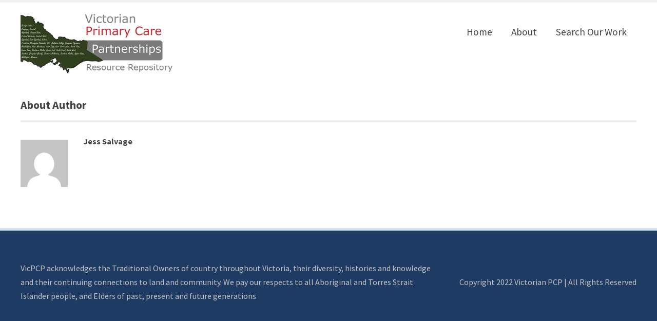

--- FILE ---
content_type: application/javascript
request_url: https://vicpcp.org.au/wp-content/themes/pe-services/js/theme.js?ver=1.3
body_size: 5812
content:
/*--------------------------------------------------------------
 Copyright (C) pixelemu.com
 License: http://www.pixelemu.com/license.html PixelEmu Proprietary Use License
 Website: http://www.pixelemu.com
 Support: info@pixelemu.com
---------------------------------------------------------------*/

(function($) {

	"use strict";

	/* ---------------------------- */
	/* READY state                  */
	/* ---------------------------- */

	$(document).ready(function() {

		// PE Section space
		//-------------------------------------------------------

		jQuery('.pe-section-space').closest('.container-fluid').parent().addClass('nospace');
		jQuery('.pe-section-space-top').closest('.container-fluid').parent().addClass('nospace-top');
		jQuery('.pe-section-space-bottom').closest('.container-fluid').parent().addClass('nospace-bottom');

		// PE Box
		//-------------------------------------------------------

		var PEboWidget = jQuery('.row .pe-widget.pe_box_widget');
		PEboWidget.first().addClass('first');
		PEboWidget.last().addClass('last');

		// Animated Headlines
		//-------------------------------------------------------

		//set animation timing
		var animationDelay = 2500,
			//loading bar effect
			barAnimationDelay = 3800,
			barWaiting = barAnimationDelay - 3000, //3000 is the duration of the transition on the loading bar - set in the scss/css file
			//letters effect
			lettersDelay = 50,
			//type effect
			typeLettersDelay = 150,
			selectionDuration = 500,
			typeAnimationDelay = selectionDuration + 800,
			//clip effect
			revealDuration = 600,
			revealAnimationDelay = 1500;

		initHeadline();


		function initHeadline() {
			//insert <i> element for each letter of a changing word
			singleLetters($('.cd-headline.letters').find('b'));
			//initialise headline animation
			animateHeadline($('.cd-headline'));
		}

		function singleLetters($words) {
			$words.each(function(){
				var word = $(this),
					letters = word.text().split(''),
					selected = word.hasClass('is-visible');
				for (i in letters) {
					if(word.parents('.rotate-2').length > 0) letters[i] = '<em>' + letters[i] + '</em>';
					letters[i] = (selected) ? '<i class="in">' + letters[i] + '</i>': '<i>' + letters[i] + '</i>';
				}
					var newLetters = letters.join('');
					word.html(newLetters).css('opacity', 1);
			});
		}

		function animateHeadline($headlines) {
			var duration = animationDelay;
			$headlines.each(function(){
				var headline = $(this);

				if(headline.hasClass('loading-bar')) {
					duration = barAnimationDelay;
					setTimeout(function(){ headline.find('.cd-words-wrapper').addClass('is-loading') }, barWaiting);
				} else if (headline.hasClass('clip')){
					var spanWrapper = headline.find('.cd-words-wrapper'),
						newWidth = spanWrapper.width() + 10
					spanWrapper.css('width', newWidth);
				} else if (!headline.hasClass('type') ) {
					//assign to .cd-words-wrapper the width of its longest word
					var words = headline.find('.cd-words-wrapper b'),
						width = 0;
					words.each(function(){
						var wordWidth = $(this).width();
							if (wordWidth > width) width = wordWidth;
					});
					headline.find('.cd-words-wrapper').css('width', width);
				};

				//trigger animation
				setTimeout(function(){ hideWord( headline.find('.is-visible').eq(0) ) }, duration);
			});
		}

		function hideWord($word) {
			var nextWord = takeNext($word);

			if($word.parents('.cd-headline').hasClass('type')) {
				var parentSpan = $word.parent('.cd-words-wrapper');
				parentSpan.addClass('selected').removeClass('waiting');
				setTimeout(function(){
					parentSpan.removeClass('selected');
					$word.removeClass('is-visible').addClass('is-hidden').children('i').removeClass('in').addClass('out');
				}, selectionDuration);
				setTimeout(function(){ showWord(nextWord, typeLettersDelay) }, typeAnimationDelay);

			} else if($word.parents('.cd-headline').hasClass('letters')) {
				var bool = ($word.children('i').length >= nextWord.children('i').length) ? true : false;
				hideLetter($word.find('i').eq(0), $word, bool, lettersDelay);
				showLetter(nextWord.find('i').eq(0), nextWord, bool, lettersDelay);

			}  else if($word.parents('.cd-headline').hasClass('clip')) {
				$word.parents('.cd-words-wrapper').animate({ width : '2px' }, revealDuration, function(){
					switchWord($word, nextWord);
					showWord(nextWord);
				});

			} else if ($word.parents('.cd-headline').hasClass('loading-bar')){
				$word.parents('.cd-words-wrapper').removeClass('is-loading');
				switchWord($word, nextWord);
				setTimeout(function(){ hideWord(nextWord) }, barAnimationDelay);
				setTimeout(function(){ $word.parents('.cd-words-wrapper').addClass('is-loading') }, barWaiting);

			} else {
				switchWord($word, nextWord);
				setTimeout(function(){ hideWord(nextWord) }, animationDelay);
			}
		}

		function showWord($word, $duration) {
			if($word.parents('.cd-headline').hasClass('type')) {
				showLetter($word.find('i').eq(0), $word, false, $duration);
				$word.addClass('is-visible').removeClass('is-hidden');

			}  else if($word.parents('.cd-headline').hasClass('clip')) {
				$word.parents('.cd-words-wrapper').animate({ 'width' : $word.width() + 10 }, revealDuration, function(){
					setTimeout(function(){ hideWord($word) }, revealAnimationDelay);
				});
			}
		}

		function hideLetter($letter, $word, $bool, $duration) {
			$letter.removeClass('in').addClass('out');

			if(!$letter.is(':last-child')) {
				setTimeout(function(){ hideLetter($letter.next(), $word, $bool, $duration); }, $duration);
			} else if($bool) {
				setTimeout(function(){ hideWord(takeNext($word)) }, animationDelay);
			}

			if($letter.is(':last-child') && $('html').hasClass('no-csstransitions')) {
				var nextWord = takeNext($word);
				switchWord($word, nextWord);
			}
		}

		function showLetter($letter, $word, $bool, $duration) {
			$letter.addClass('in').removeClass('out');

			if(!$letter.is(':last-child')) {
				setTimeout(function(){ showLetter($letter.next(), $word, $bool, $duration); }, $duration);
			} else {
				if($word.parents('.cd-headline').hasClass('type')) { setTimeout(function(){ $word.parents('.cd-words-wrapper').addClass('waiting'); }, 200);}
				if(!$bool) { setTimeout(function(){ hideWord($word) }, animationDelay) }
			}
		}

		function takeNext($word) {
			return (!$word.is(':last-child')) ? $word.next() : $word.parent().children().eq(0);
		}

		function takePrev($word) {
			return (!$word.is(':first-child')) ? $word.prev() : $word.parent().children().last();
		}

		function switchWord($oldWord, $newWord) {
			$oldWord.removeClass('is-visible').addClass('is-hidden');
			$newWord.removeClass('is-hidden').addClass('is-visible');
		}

		// isMobile
		//-------------------------------------------------------

		function isMobile() {
			if(navigator.userAgent.indexOf("Mobile") > 0){
				return true;
			} else {
				return false;
			}
		}

		// Contact Form Handling - send-email.php
		//-------------------------------------------------------

		if(jQuery().validate && jQuery().ajaxSubmit) {

			var submitButton = $( '#submit-button'),
					messageContainer = $( '.pe-success'),
					errorContainer = $( '.pe-alert' );

			var formOptions = {
				beforeSubmit: function() {
					submitButton.attr('disabled','disabled');
					messageContainer.fadeOut('fast');
					errorContainer.fadeOut('fast');
				},
				success: function( ajax_response, statusText, xhr, $form) {
					var response = $.parseJSON ( ajax_response );
					submitButton.removeAttr('disabled');
					if( response.success ) {
						$form.resetForm();
						messageContainer.html( response.message ).fadeIn('fast');
					} else {
						errorContainer.html( response.message ).fadeIn('fast');
					}
				}
			};

			// Contact page form
			//-------------------------------------------------------

			$('#pe-contact-form').validate( {
				errorLabelContainer: errorContainer,
				submitHandler: function(form) {
					$(form).ajaxSubmit( formOptions );
				}
			});
		}

		//jQuery 'Back to Top' script
		//-------------------------------------------------------

		// hide #pe-back-top first
		jQuery("#pe-back-top").hide();
		// fade in #pe-back-top
		jQuery(function () {
			jQuery(window).scroll(function () {
				if (jQuery(this).scrollTop() > 100) {
					jQuery('#pe-back-top').fadeIn();
				} else {
					jQuery('#pe-back-top').fadeOut();
				}
			});
			// scroll body to 0px on click
			jQuery('#pe-back-top a').click(function () {
				jQuery('body,html').animate({
					scrollTop: 0
				}, 800);
				return false;
			});
		});

		//jQuery Off-Canvas
		//-------------------------------------------------------

		var scrollsize;

		$('#pe-offcanvas').find('a').attr('tabindex', -1);

		$(function() {
			// Toggle Nav on Click
			$('.toggle-nav').click(function(e) {
				e.preventDefault();
				$('.toggle-nav').toggleClass('active');
				// Get scroll size on offcanvas open
				if(!$('body').hasClass('off-canvas')) {
					scrollsize = $(window).scrollTop();
				}
				// Calling a function
				toggleNav();
			});
		});

		function toggleNav() {
			var y = $(window).scrollTop();
			if ($('body').hasClass('off-canvas')) {
				// Do things on Nav Close
				$('body').removeClass('off-canvas');
				setTimeout(function() {
					$('.sticky-bar #pe-bar').removeAttr('style');
					$('html').removeClass('no-scroll').removeAttr('style');
					$(window).scrollTop(scrollsize);
				}, 300);
			} else {
			// Do things on Nav Open
			$('body').addClass('off-canvas');
			$('.sticky-bar #pe-bar').css({'position':'absolute','top':y});
				setTimeout(function() {
					$('html').addClass('no-scroll').css('top',-y);
				}, 300);
			}
		}

		// Modal
		//-------------------------------------------------------

		if (!!$.prototype.magnificPopup) {
			$('.pe-gallery').each(function() {
				$(this).find('.pe-gallery-modal').magnificPopup({
					type:'inline',
					midClick: true, // allow opening popup on middle mouse click. Always set it to true if you don't provide alternative source.
					gallery: {
						enabled: true
					}
				});
			});

			$('.pe-modal').magnificPopup({
				type:'inline',
				midClick: true, // allow opening popup on middle mouse click. Always set it to true if you don't provide alternative source.
			});

			$('.pe-modal, .pe-gallery-modal').keypress(function (e) {
				if (e.which == 13) {
					$(this).trigger('click');
				}
			});
		}

		// Refresh map
		//-------------------------------------------------------

		function refreshGoogleMap( element ) {
			var map = $(element).find('.pe_map_canvas');
			if( map.length ) {
				var maps = window.pemaps;
				map.each(function() {
					var self = maps[ $(this).attr('id') ];
					if( typeof self != 'undefined' ) {
						google.maps.event.trigger( self.map,'resize' );
						self.map.setCenter( self.marker.getPosition() );
						if( typeof self.infoWindow != 'undefined' ) {
							self.infoWindow.setContent( self.tooltip );
						}
					}
				});
			}
		}

		// Tabs
		//-------------------------------------------------------

		jQuery('.pe-tabs .pe-tab-links a').on('click', function(e)  {
			e.preventDefault();
			var currentAttrValue = jQuery(this).attr('href'),
				tabContent = jQuery('.pe-tabs ' + currentAttrValue);
			// Show/Hide Tabs
			tabContent.slideDown(400).siblings().slideUp(400);
			// Change/remove current tab to active
			jQuery(this).parent('li').addClass('active').siblings().removeClass('active');
			//refreshGoogleMap( tabContent );
		});

		// Panels
		//-------------------------------------------------------

		jQuery('.pe-panels').each(function (){
			//check multiselect
			if(jQuery(this).attr('aria-multiselectable')) {
				var multiSelect = true;
			} else {
				var multiSelect = false;
			}

			var allTitles = jQuery(this).find('.pe-panel-heading');
			var allContents = jQuery(this).find('.pe-panel-content');

			//hide content
			allContents.each(function() {
				if(!jQuery(this).hasClass('active')) {
					jQuery(this).hide();
				}
			});

			//on click
			allTitles.find('a').click(function(e) {
				e.preventDefault();
				SlickUpdateHeight(this);

				var thisTitle = jQuery(this).parent();
				var thisContent = jQuery(this).parent().next();

				if(!thisContent.hasClass('active')) {
					//if item NOT active
					if(!multiSelect) {
						allContents.slideUp(400).removeClass('active');
						allContents.attr('aria-expanded', 'false');
						allTitles.removeClass('active');
					}
					thisContent.slideDown(400).addClass('active');
					thisContent.attr('aria-expanded', 'true');
					thisTitle.addClass('active');

				} else {
					//if item ACTIVE
					if(!multiSelect) {
						allContents.slideUp(400).removeClass('active');
						allContents.attr('aria-expanded', 'false');
						allTitles.removeClass('active');
					} else {
						thisContent.slideUp(400).removeClass('active');
						thisContent.attr('aria-expanded', 'false');
						thisTitle.removeClass('active');
					}
				}
				//refreshGoogleMap( thisContent );

			});
		});

		// Carousel
		//-------------------------------------------------------

		function SlickUpdateHeight(e) {
			var slider = $(e).closest('.slick-slider');
			if( slider.length ) {
				slider.find('.slick-list').css('height','auto'); //temporary
				setTimeout(function(){
					slider.slick('setPosition');
				}, 400);
			}
		}

		function unFocusable(e) {
			jQuery(e).find('.slick-slide a').attr('tabindex', '-1');
			jQuery(e).find('.slick-slide.slick-active a').attr('tabindex', '0');
		}

		jQuery('.pe-carousel').each(function (){
			var slider = jQuery(this).find('.pe-content');
			var indicator = jQuery(this).find('.pe-indicator');
			var anchor = slider.find('a');

			slider.slick({
				arrows: false,
				adaptiveHeight: true,
				pauseOnHover: true,
				accessibility: false
			});

			indicator.each(function (){
				jQuery(this).on('keyup', function(event){
					if(event.which == 13) { // enter key
						jQuery(this).click();
					}
				});
			});

			indicator.click(function(e){
				e.preventDefault();
				var itemId = $(this).attr('href');
				var slideIndex = $(this).attr('data-slick-goto');
				slider.slick('slickGoTo', slideIndex);
				if( itemId != undefined ) {
					history.replaceState(null,null,itemId);
					if( isMobile() ) {
						var offset = $(itemId).offset().top,
							stickyHeight = ( $('.sticky-bar #pe-main').length ) ? parseInt($('.sticky-bar #pe-main').css('padding-top')) : 0;
						$('html, body').animate({
							scrollTop: offset - stickyHeight
						}, 600);
					}
				}
			});

			unFocusable(this);

			slider.on('afterChange', function(slick, currentSlide){
				unFocusable(this);
				indicator.each(function(){
					var $this = jQuery(this);
					if ($this.attr('data-slick-goto') == currentSlide.currentSlide) {
						$this.addClass('active');
					} else {
						$this.removeClass('active');
					}
				});
			});
		});

		// Hash
		//-------------------------------------------------------

		function hashTab() {
			if( window.location.hash ) {
				var hash = window.location.hash;
				var link = $('a[href="' + hash + '"]');
				link.each(function(){
					$(this).trigger( 'click' );
				});
			}
		}
		hashTab();

		// Search Form
		//-------------------------------------------------------

		function searchForm() {
			var searchModule = $('#pe-bar #pe-search');

			var searchModuleInput = searchModule.find('.pe-search-input');
			var searchModuleInputField = searchModuleInput.find('.s');
			var searchModuleButton = searchModule.find('.button');

			var firstClick = true;

			function openSearch() {
				searchModuleInput.addClass('open');
				searchModuleInput.animate({width:'toggle'},400);
				searchModuleInputField.focus();
				firstClick = false;
			}

			function closeSearch() {
				searchModuleInput.removeClass('open');
				searchModuleInput.animate({width:'toggle'},400);
				firstClick = true;
			}

			if( searchModule.length ) {

				searchModuleInput.hide();

				searchModuleButton.click(function (e) {

					if( firstClick ) {
						openSearch();
						return false;
					} else {
						if( searchModuleInputField.val() ) {
							return;
						} else {
							closeSearch();
							return false;
						}
					}

				});

			}
		}
		searchForm();

		// Max Megamenu helper class

		function PEmegamenuHelper() {
			var PEmegamenuBreakPoint = $('#mega-menu-main-menu').attr('data-breakpoint');
			if( PEmegamenuBreakPoint ) {
				var swidth = (window.innerWidth-$(window).width());
				var PEscreenWidth = $('body').innerWidth() + swidth;
				if( PEscreenWidth <= PEmegamenuBreakPoint ) {
					$('body').addClass('menu-responsive');
				} else {
					$('body').removeClass('menu-responsive');
				}
			}


		}
		PEmegamenuHelper();

		$('#mega-menu-wrap-main-menu .mega-menu-toggle').on('click', function() {
			if( $('body').hasClass('menu-mobile-opened') ) {
				$('body').removeClass('menu-mobile-opened');
			} else {
				$('body').addClass('menu-mobile-opened');
			}
		});


		function PEmegamenuHelperLine() {
			//span to a
			var mainLink = jQuery('#mega-menu-main-menu > li > a');
			mainLink.each(function(){
				$(this).wrapInner('<span class="pe-line"></span>');
			});
		}
		PEmegamenuHelperLine();

		// RESIZE STATE
		jQuery(window).resize(function() {
			PEmegamenuHelper();
		});

		/* ---------------------------- */
		/* end READY state              */
		/* ---------------------------- */

	});

	/* ---------------------------- */
	/* LOAD state                   */
	/* ---------------------------- */

	$(window).load(function() {

		// Sticky Bar
		//-------------------------------------------------------

		var resizeTimer;

		function resizeFunction() {
			var body = $('body');
			var allpage = $('#pe-main');

			if(body.hasClass('sticky-bar')) {
			var bar = allpage.find('#pe-bar-in');
				if (bar.length) {
					var offset = bar.outerHeight();
					allpage.css('padding-top', (offset) + 'px');
				}
			}
		};
		resizeFunction();

		jQuery('.pe-normal').click(function(event) {
			resizeFunction();
		});

		$(window).resize(function() {
			clearTimeout(resizeTimer);
			resizeTimer = setTimeout(resizeFunction, 30);
		});

		$(window).scroll(function() {
			var topbar = $('#pe-bar');
			if (topbar.length) {
				var scroll = $(window).scrollTop();
				if (scroll >= 20) {
					topbar.addClass("scrolled");
				} else {
					topbar.removeClass("scrolled");
				}
			}
		});

		// on scroll animation
		//-------------------------------------------------------

		function onScrollInit( items, trigger ) {
			items.each( function() {
				var osElement = $(this),
						osAnimationClass = osElement.attr('data-animation'),
						osAnimationDelay = osElement.attr('data-animation-delay');

						osElement.css({
							'-webkit-animation-delay':  osAnimationDelay,
							'animation-delay':          osAnimationDelay
						});

						var osTrigger = ( trigger ) ? trigger : osElement;

						osTrigger.waypoint(function() {
							osElement.addClass('animated').addClass(osAnimationClass);
							},{
									triggerOnce: true,
									offset: 'bottom-in-view'
						});
			});
		}
		onScrollInit( $('.pe-animation') );

		// PE Main Menu
		//-------------------------------------------------------

		function is_touch_device() {
			return 'ontouchstart' in window        // works on most browsers
					|| navigator.maxTouchPoints;       // works on IE10/11 and Surface
		};

		function PEtopMenu() {
			var html = $('html, body');
			var navContainer = $('.pe-nav-container');
			var navToggle = $('.nav-toggle');
			var navDropdownToggle = $('.menu-item-has-children');

			var clicked = false;

			//position
			function setPositions() {
				//position
				var navTogglePosition = $('#pe-bar-in').outerHeight();
				if( navTogglePosition > 0 ) {
					navContainer.css({'top':navTogglePosition + 'px'});
				}
				//height
				var peScreenHeight = $(window).height();
				if( peScreenHeight > 0 && navTogglePosition > 0 ) {
					navContainer.css({'max-height': (peScreenHeight - navTogglePosition) + 'px'});
				}
				clicked = true;
			}

			function removePositions() {
				navContainer.css({'top': '', 'max-height': ''});
			}

			// Nav toggle
			navToggle.on('click', function(e) {
				e.preventDefault();

				if( clicked == false ) {
					setPositions();
				} else {
					removePositions();
					clicked = false;
				}

				$(this).toggleClass('is-active');

				navContainer.toggleClass('is-visible responsive');

				html.toggleClass('nav-open no-scroll');

			});

			// Nav dropdown toggle
		navDropdownToggle.on('click', function(e) {

			var $this = $(this);
			var link = $this.find('> a');
			var links = $this.siblings().find('> a');
			var hash = link.is('a[href^="#"]');
			var responsive = $this.closest('.pe-nav-container').hasClass('responsive');

			if( ! link.hasClass('clicked') ) {
				if( ! responsive ) {
					links.removeClass('clicked');
				}

				link.toggleClass('clicked');
				$this.toggleClass('is-active').children('.nav-dropdown').toggleClass('is-visible');

				if( hash || is_touch_device() || responsive ) {
					return false;
				}
			} else {
				link.toggleClass('clicked');
				$this.toggleClass('is-active').children('.nav-dropdown').toggleClass('is-visible');

				if ( hash ) {
					return false;
				}
				//go to url here
			}

		});

		// Prevent click events from firing on children of navDropdownToggle
		navDropdownToggle.find('.nav-dropdown a').click(function(e) {
			e.stopPropagation();
		});

		}
		PEtopMenu();

		// Change submenu position if it doesn't fit the screen (desktop view)
		function PEtopMenuDropdownDirection() {
			var navContainer = $('.pe-nav-container');
			var navDropdownToggle = $('.menu-item-has-children');
			//mouse over (parent)
				navDropdownToggle.mouseenter(function() {

					if ( navContainer.hasClass('responsive') ) {
						return;
					}

					var screenWidth = $(window).width();
					var dropDown = $(this).find('.nav-dropdown');
					dropDown.each( function(e) {
						var dropDownPosition = $(this).offset();
						var dropDownWidth = $(this).width();

						if((dropDownPosition.left + dropDownWidth) > screenWidth) {
							$(this).toggleClass('change-direction');
						}

					});
				});

			//remove class when mouse out of menu
			navContainer.mouseleave(function(){
				$(this).find('.nav-dropdown').removeClass('change-direction');
			});

		}
		PEtopMenuDropdownDirection();


		// WCAG MENU
		//-------------------------------------------------------

		function wcagSimpleMenu() {

			var menuContainer = jQuery('.pe-nav-container');
			var menuLi = menuContainer.find('.menu-item');
			var totalElements = menuLi.length;

			menuLi.each(function(index){

				var li = $(this);
				var anchor = li.find('> a');

				anchor.on('focus',function(){
					setTimeout(function(){
						li.trigger('mouseenter');
					}, 50);
				});

				anchor.on('focusout',function(){
					if(index === totalElements - 1) {
						setTimeout(function(){
							li.trigger('mouseleave');
						}, 50);
					}
				});

				li.on('mouseenter', function() {
					li.siblings().removeClass('hover');
					li.addClass('hover');
				});

				li.on('mouseleave', function() {
					li.removeClass('hover');
				});

			});

		}
		wcagSimpleMenu();

		// function wcagMaxMegaMenu() {

		// 	$('.mega-menu-toggle').on('mousedown', function() {
		// 		$(this).toggleClass('clicked');
		// 	});

		// 	$('.mega-menu-toggle').on('focus', function() {
		// 		if( ! $(this).hasClass('clicked') ) {
		// 			$(this).trigger('click');
		// 		}
		// 	});

		// 	$('#mega-menu-main-menu .mega-menu-link').last().on('focusout', function(e) {
		// 		if( !$(e.relatedTarget).hasClass('mega-menu-link') ) {
		// 			$('.mega-menu-toggle').removeClass('mega-menu-open clicked');
		// 		}
		// 	});

		// }
		// wcagMaxMegaMenu();

		// WCAG Rev Slider
		//-------------------------------------------------------

		function wcagRevSlider() {

			var navi = $('.rev_slider_wrapper .tp-bullets .tp-bullet, .rev_slider_wrapper .tp-leftarrow, .rev_slider_wrapper .tp-rightarrow');

			if( navi.length ) {
				navi.prop('tabindex', '0');
				navi.keypress(function( event ) {
					if ( event.which == 13 ) {
						$(this).trigger('click');
					}
				});
			}
		}

		setTimeout(function() {
			wcagRevSlider();
		}, 500);

	/* ---------------------------- */
	/* end LOAD state               */
	/* ---------------------------- */

	});
	
	
	

})(jQuery);
